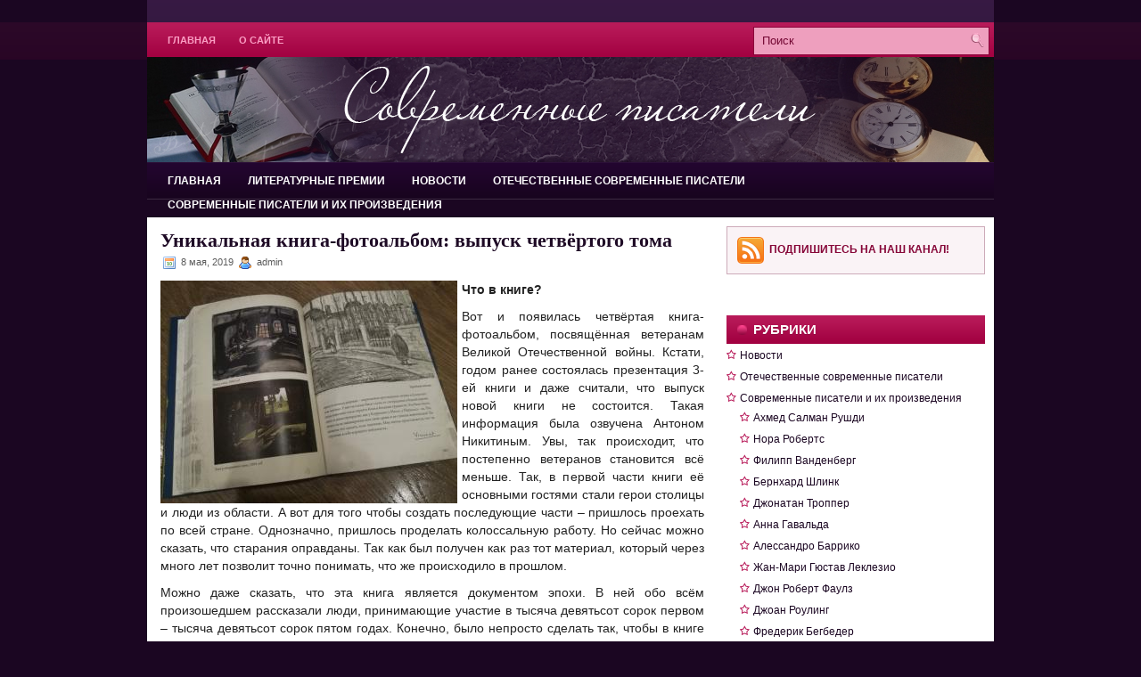

--- FILE ---
content_type: text/html; charset=UTF-8
request_url: http://www.bookstoday.ru/novosti/unikalnaya-kniga-fotoalbom-vypusk-chetvyortogo-toma/
body_size: 43924
content:
<!DOCTYPE html PUBLIC "-//W3C//DTD XHTML 1.0 Transitional//EN" "http://www.w3.org/TR/xhtml1/DTD/xhtml1-transitional.dtd">
<html xmlns="http://www.w3.org/1999/xhtml" lang="ru-RU">

<head profile="http://gmpg.org/xfn/11">
<meta http-equiv="Content-Type" content="text/html; charset=UTF-8" />

<title>  Уникальная книга-фотоальбом: выпуск четвёртого тома | Современные писатели, современные литературные произведения, литератруные премии</title>
<link rel="stylesheet" href="http://www.bookstoday.ru/wp-content/themes/Manolya/css/screen.css" type="text/css" media="screen, projection" />
<link rel="stylesheet" href="http://www.bookstoday.ru/wp-content/themes/Manolya/css/print.css" type="text/css" media="print" />
<!--[if IE]><link rel="stylesheet" href="http://www.bookstoday.ru/wp-content/themes/Manolya/css/ie.css" type="text/css" media="screen, projection"><![endif]-->
<link rel="stylesheet" href="http://www.bookstoday.ru/wp-content/themes/Manolya/style.css" type="text/css" media="screen" />
<!--[if IE 6]>
	<script src="http://www.bookstoday.ru/wp-content/themes/Manolya/js/pngfix.js"></script>
<![endif]--> 
<link rel="alternate" type="application/rss+xml" title="Современные писатели, современные литературные произведения, литератруные премии RSS Feed" href="http://www.bookstoday.ru/feed/" />
<link rel="alternate" type="application/atom+xml" title="Современные писатели, современные литературные произведения, литератруные премии Atom Feed" href="http://www.bookstoday.ru/feed/atom/" />
<link rel="pingback" href="http://www.bookstoday.ru/xmlrpc.php" />


<meta name='robots' content='max-image-preview:large' />
<link rel='dns-prefetch' href='//s.w.org' />
<script type="text/javascript">
window._wpemojiSettings = {"baseUrl":"https:\/\/s.w.org\/images\/core\/emoji\/14.0.0\/72x72\/","ext":".png","svgUrl":"https:\/\/s.w.org\/images\/core\/emoji\/14.0.0\/svg\/","svgExt":".svg","source":{"concatemoji":"http:\/\/www.bookstoday.ru\/wp-includes\/js\/wp-emoji-release.min.js?ver=6.0.2"}};
/*! This file is auto-generated */
!function(e,a,t){var n,r,o,i=a.createElement("canvas"),p=i.getContext&&i.getContext("2d");function s(e,t){var a=String.fromCharCode,e=(p.clearRect(0,0,i.width,i.height),p.fillText(a.apply(this,e),0,0),i.toDataURL());return p.clearRect(0,0,i.width,i.height),p.fillText(a.apply(this,t),0,0),e===i.toDataURL()}function c(e){var t=a.createElement("script");t.src=e,t.defer=t.type="text/javascript",a.getElementsByTagName("head")[0].appendChild(t)}for(o=Array("flag","emoji"),t.supports={everything:!0,everythingExceptFlag:!0},r=0;r<o.length;r++)t.supports[o[r]]=function(e){if(!p||!p.fillText)return!1;switch(p.textBaseline="top",p.font="600 32px Arial",e){case"flag":return s([127987,65039,8205,9895,65039],[127987,65039,8203,9895,65039])?!1:!s([55356,56826,55356,56819],[55356,56826,8203,55356,56819])&&!s([55356,57332,56128,56423,56128,56418,56128,56421,56128,56430,56128,56423,56128,56447],[55356,57332,8203,56128,56423,8203,56128,56418,8203,56128,56421,8203,56128,56430,8203,56128,56423,8203,56128,56447]);case"emoji":return!s([129777,127995,8205,129778,127999],[129777,127995,8203,129778,127999])}return!1}(o[r]),t.supports.everything=t.supports.everything&&t.supports[o[r]],"flag"!==o[r]&&(t.supports.everythingExceptFlag=t.supports.everythingExceptFlag&&t.supports[o[r]]);t.supports.everythingExceptFlag=t.supports.everythingExceptFlag&&!t.supports.flag,t.DOMReady=!1,t.readyCallback=function(){t.DOMReady=!0},t.supports.everything||(n=function(){t.readyCallback()},a.addEventListener?(a.addEventListener("DOMContentLoaded",n,!1),e.addEventListener("load",n,!1)):(e.attachEvent("onload",n),a.attachEvent("onreadystatechange",function(){"complete"===a.readyState&&t.readyCallback()})),(e=t.source||{}).concatemoji?c(e.concatemoji):e.wpemoji&&e.twemoji&&(c(e.twemoji),c(e.wpemoji)))}(window,document,window._wpemojiSettings);
</script>
<style type="text/css">
img.wp-smiley,
img.emoji {
	display: inline !important;
	border: none !important;
	box-shadow: none !important;
	height: 1em !important;
	width: 1em !important;
	margin: 0 0.07em !important;
	vertical-align: -0.1em !important;
	background: none !important;
	padding: 0 !important;
}
</style>
	<link rel='stylesheet' id='wp-block-library-css'  href='http://www.bookstoday.ru/wp-includes/css/dist/block-library/style.min.css?ver=6.0.2' type='text/css' media='all' />
<style id='global-styles-inline-css' type='text/css'>
body{--wp--preset--color--black: #000000;--wp--preset--color--cyan-bluish-gray: #abb8c3;--wp--preset--color--white: #ffffff;--wp--preset--color--pale-pink: #f78da7;--wp--preset--color--vivid-red: #cf2e2e;--wp--preset--color--luminous-vivid-orange: #ff6900;--wp--preset--color--luminous-vivid-amber: #fcb900;--wp--preset--color--light-green-cyan: #7bdcb5;--wp--preset--color--vivid-green-cyan: #00d084;--wp--preset--color--pale-cyan-blue: #8ed1fc;--wp--preset--color--vivid-cyan-blue: #0693e3;--wp--preset--color--vivid-purple: #9b51e0;--wp--preset--gradient--vivid-cyan-blue-to-vivid-purple: linear-gradient(135deg,rgba(6,147,227,1) 0%,rgb(155,81,224) 100%);--wp--preset--gradient--light-green-cyan-to-vivid-green-cyan: linear-gradient(135deg,rgb(122,220,180) 0%,rgb(0,208,130) 100%);--wp--preset--gradient--luminous-vivid-amber-to-luminous-vivid-orange: linear-gradient(135deg,rgba(252,185,0,1) 0%,rgba(255,105,0,1) 100%);--wp--preset--gradient--luminous-vivid-orange-to-vivid-red: linear-gradient(135deg,rgba(255,105,0,1) 0%,rgb(207,46,46) 100%);--wp--preset--gradient--very-light-gray-to-cyan-bluish-gray: linear-gradient(135deg,rgb(238,238,238) 0%,rgb(169,184,195) 100%);--wp--preset--gradient--cool-to-warm-spectrum: linear-gradient(135deg,rgb(74,234,220) 0%,rgb(151,120,209) 20%,rgb(207,42,186) 40%,rgb(238,44,130) 60%,rgb(251,105,98) 80%,rgb(254,248,76) 100%);--wp--preset--gradient--blush-light-purple: linear-gradient(135deg,rgb(255,206,236) 0%,rgb(152,150,240) 100%);--wp--preset--gradient--blush-bordeaux: linear-gradient(135deg,rgb(254,205,165) 0%,rgb(254,45,45) 50%,rgb(107,0,62) 100%);--wp--preset--gradient--luminous-dusk: linear-gradient(135deg,rgb(255,203,112) 0%,rgb(199,81,192) 50%,rgb(65,88,208) 100%);--wp--preset--gradient--pale-ocean: linear-gradient(135deg,rgb(255,245,203) 0%,rgb(182,227,212) 50%,rgb(51,167,181) 100%);--wp--preset--gradient--electric-grass: linear-gradient(135deg,rgb(202,248,128) 0%,rgb(113,206,126) 100%);--wp--preset--gradient--midnight: linear-gradient(135deg,rgb(2,3,129) 0%,rgb(40,116,252) 100%);--wp--preset--duotone--dark-grayscale: url('#wp-duotone-dark-grayscale');--wp--preset--duotone--grayscale: url('#wp-duotone-grayscale');--wp--preset--duotone--purple-yellow: url('#wp-duotone-purple-yellow');--wp--preset--duotone--blue-red: url('#wp-duotone-blue-red');--wp--preset--duotone--midnight: url('#wp-duotone-midnight');--wp--preset--duotone--magenta-yellow: url('#wp-duotone-magenta-yellow');--wp--preset--duotone--purple-green: url('#wp-duotone-purple-green');--wp--preset--duotone--blue-orange: url('#wp-duotone-blue-orange');--wp--preset--font-size--small: 13px;--wp--preset--font-size--medium: 20px;--wp--preset--font-size--large: 36px;--wp--preset--font-size--x-large: 42px;}.has-black-color{color: var(--wp--preset--color--black) !important;}.has-cyan-bluish-gray-color{color: var(--wp--preset--color--cyan-bluish-gray) !important;}.has-white-color{color: var(--wp--preset--color--white) !important;}.has-pale-pink-color{color: var(--wp--preset--color--pale-pink) !important;}.has-vivid-red-color{color: var(--wp--preset--color--vivid-red) !important;}.has-luminous-vivid-orange-color{color: var(--wp--preset--color--luminous-vivid-orange) !important;}.has-luminous-vivid-amber-color{color: var(--wp--preset--color--luminous-vivid-amber) !important;}.has-light-green-cyan-color{color: var(--wp--preset--color--light-green-cyan) !important;}.has-vivid-green-cyan-color{color: var(--wp--preset--color--vivid-green-cyan) !important;}.has-pale-cyan-blue-color{color: var(--wp--preset--color--pale-cyan-blue) !important;}.has-vivid-cyan-blue-color{color: var(--wp--preset--color--vivid-cyan-blue) !important;}.has-vivid-purple-color{color: var(--wp--preset--color--vivid-purple) !important;}.has-black-background-color{background-color: var(--wp--preset--color--black) !important;}.has-cyan-bluish-gray-background-color{background-color: var(--wp--preset--color--cyan-bluish-gray) !important;}.has-white-background-color{background-color: var(--wp--preset--color--white) !important;}.has-pale-pink-background-color{background-color: var(--wp--preset--color--pale-pink) !important;}.has-vivid-red-background-color{background-color: var(--wp--preset--color--vivid-red) !important;}.has-luminous-vivid-orange-background-color{background-color: var(--wp--preset--color--luminous-vivid-orange) !important;}.has-luminous-vivid-amber-background-color{background-color: var(--wp--preset--color--luminous-vivid-amber) !important;}.has-light-green-cyan-background-color{background-color: var(--wp--preset--color--light-green-cyan) !important;}.has-vivid-green-cyan-background-color{background-color: var(--wp--preset--color--vivid-green-cyan) !important;}.has-pale-cyan-blue-background-color{background-color: var(--wp--preset--color--pale-cyan-blue) !important;}.has-vivid-cyan-blue-background-color{background-color: var(--wp--preset--color--vivid-cyan-blue) !important;}.has-vivid-purple-background-color{background-color: var(--wp--preset--color--vivid-purple) !important;}.has-black-border-color{border-color: var(--wp--preset--color--black) !important;}.has-cyan-bluish-gray-border-color{border-color: var(--wp--preset--color--cyan-bluish-gray) !important;}.has-white-border-color{border-color: var(--wp--preset--color--white) !important;}.has-pale-pink-border-color{border-color: var(--wp--preset--color--pale-pink) !important;}.has-vivid-red-border-color{border-color: var(--wp--preset--color--vivid-red) !important;}.has-luminous-vivid-orange-border-color{border-color: var(--wp--preset--color--luminous-vivid-orange) !important;}.has-luminous-vivid-amber-border-color{border-color: var(--wp--preset--color--luminous-vivid-amber) !important;}.has-light-green-cyan-border-color{border-color: var(--wp--preset--color--light-green-cyan) !important;}.has-vivid-green-cyan-border-color{border-color: var(--wp--preset--color--vivid-green-cyan) !important;}.has-pale-cyan-blue-border-color{border-color: var(--wp--preset--color--pale-cyan-blue) !important;}.has-vivid-cyan-blue-border-color{border-color: var(--wp--preset--color--vivid-cyan-blue) !important;}.has-vivid-purple-border-color{border-color: var(--wp--preset--color--vivid-purple) !important;}.has-vivid-cyan-blue-to-vivid-purple-gradient-background{background: var(--wp--preset--gradient--vivid-cyan-blue-to-vivid-purple) !important;}.has-light-green-cyan-to-vivid-green-cyan-gradient-background{background: var(--wp--preset--gradient--light-green-cyan-to-vivid-green-cyan) !important;}.has-luminous-vivid-amber-to-luminous-vivid-orange-gradient-background{background: var(--wp--preset--gradient--luminous-vivid-amber-to-luminous-vivid-orange) !important;}.has-luminous-vivid-orange-to-vivid-red-gradient-background{background: var(--wp--preset--gradient--luminous-vivid-orange-to-vivid-red) !important;}.has-very-light-gray-to-cyan-bluish-gray-gradient-background{background: var(--wp--preset--gradient--very-light-gray-to-cyan-bluish-gray) !important;}.has-cool-to-warm-spectrum-gradient-background{background: var(--wp--preset--gradient--cool-to-warm-spectrum) !important;}.has-blush-light-purple-gradient-background{background: var(--wp--preset--gradient--blush-light-purple) !important;}.has-blush-bordeaux-gradient-background{background: var(--wp--preset--gradient--blush-bordeaux) !important;}.has-luminous-dusk-gradient-background{background: var(--wp--preset--gradient--luminous-dusk) !important;}.has-pale-ocean-gradient-background{background: var(--wp--preset--gradient--pale-ocean) !important;}.has-electric-grass-gradient-background{background: var(--wp--preset--gradient--electric-grass) !important;}.has-midnight-gradient-background{background: var(--wp--preset--gradient--midnight) !important;}.has-small-font-size{font-size: var(--wp--preset--font-size--small) !important;}.has-medium-font-size{font-size: var(--wp--preset--font-size--medium) !important;}.has-large-font-size{font-size: var(--wp--preset--font-size--large) !important;}.has-x-large-font-size{font-size: var(--wp--preset--font-size--x-large) !important;}
</style>
<link rel='stylesheet' id='wp-pagenavi-css'  href='http://www.bookstoday.ru/wp-content/plugins/wp-pagenavi/pagenavi-css.css?ver=2.50' type='text/css' media='all' />
<link rel="https://api.w.org/" href="http://www.bookstoday.ru/wp-json/" /><link rel="alternate" type="application/json" href="http://www.bookstoday.ru/wp-json/wp/v2/posts/906" /><link rel="EditURI" type="application/rsd+xml" title="RSD" href="http://www.bookstoday.ru/xmlrpc.php?rsd" />
<link rel="wlwmanifest" type="application/wlwmanifest+xml" href="http://www.bookstoday.ru/wp-includes/wlwmanifest.xml" /> 
<meta name="generator" content="WordPress 6.0.2" />
<link rel="canonical" href="http://www.bookstoday.ru/novosti/unikalnaya-kniga-fotoalbom-vypusk-chetvyortogo-toma/" />
<link rel='shortlink' href='http://www.bookstoday.ru/?p=906' />
<link rel="alternate" type="application/json+oembed" href="http://www.bookstoday.ru/wp-json/oembed/1.0/embed?url=http%3A%2F%2Fwww.bookstoday.ru%2Fnovosti%2Funikalnaya-kniga-fotoalbom-vypusk-chetvyortogo-toma%2F" />
<link rel="alternate" type="text/xml+oembed" href="http://www.bookstoday.ru/wp-json/oembed/1.0/embed?url=http%3A%2F%2Fwww.bookstoday.ru%2Fnovosti%2Funikalnaya-kniga-fotoalbom-vypusk-chetvyortogo-toma%2F&#038;format=xml" />
</head>
<body>

	<div id="wrapper">
		<div id="container" class="container">  
			<div class="span-24">
				<div class="span-17">
					<div id="pagemenucontainer">
						<ul id="pagemenu">
							<li ><a href="http://www.bookstoday.ru/">Главная</a></li>
							<li class="page_item page-item-4"><a href="http://www.bookstoday.ru/o-sajte/">О сайте</a></li>
						</ul>
					</div>
				</div>
				<div id="topsearch" class="span-7 last">
					 
<div id="search">
    <form method="get" id="searchform" action="http://www.bookstoday.ru/"> 
        <input type="text" value="Поиск" 
            name="s" id="s"  onblur="if (this.value == '')  {this.value = 'Поиск';}"  
            onfocus="if (this.value == 'Поиск') {this.value = '';}" />
        <input type="image" src="http://www.bookstoday.ru/wp-content/themes/Manolya/images/search.gif" style="border:0; vertical-align: top;" /> 
    </form>
</div>				</div>
			</div>
				<div id="header" class="span-24">
					<div class="span-11">

						
					</div>
					
					<div class="span-13 last" style="padding-top: 10px; text-align:center;">
											</div>
				</div>
			
			<div class="span-24">
				<div class="navcontainer">
					<ul id="nav">
						<li ><a href="http://www.bookstoday.ru">Главная</a></li>
							<li class="cat-item cat-item-13"><a href="http://www.bookstoday.ru/category/literaturnye-premii/">Литературные премии</a>
</li>
	<li class="cat-item cat-item-29"><a href="http://www.bookstoday.ru/category/novosti/">Новости</a>
</li>
	<li class="cat-item cat-item-18"><a href="http://www.bookstoday.ru/category/otechestvenye-sovremenye-pisateli/">Отечественные современные писатели</a>
</li>
	<li class="cat-item cat-item-3"><a href="http://www.bookstoday.ru/category/sovremennye-pisateli-i-ix-proizvedeniya/">Современные писатели и их произведения</a>
</li>
		
					</ul>
					
				</div>
			</div>

	<div class="span-24" id="contentwrap">	
<center><!--sortayablok.ru728x90 1--><script type="text/javascript" src="http://go.youlamedia.com/sjs.php?z=12905"></script></center>
			<div class="span-16">
				<div id="content">
	
						
												<div class="post-906 post type-post status-publish format-standard hentry category-novosti" id="post-906">
                            
							<h2 class="title">Уникальная книга-фотоальбом: выпуск четвёртого тома</h2>
                            <div class="postdate"><img src="http://www.bookstoday.ru/wp-content/themes/Manolya/images/date.png" /> 8 мая, 2019 <img src="http://www.bookstoday.ru/wp-content/themes/Manolya/images/user.png" /> admin </div>
							<div class="entry">
                                								<p><strong><img class="alignleft size-full wp-image-907" src="http://www.bookstoday.ru/wp-content/uploads/unikalnaya_kniga_fotoalbom_vypusk_chetvyortogo_toma.jpg" alt="" width="333" height="250" srcset="http://www.bookstoday.ru/wp-content/uploads/unikalnaya_kniga_fotoalbom_vypusk_chetvyortogo_toma.jpg 333w, http://www.bookstoday.ru/wp-content/uploads/unikalnaya_kniga_fotoalbom_vypusk_chetvyortogo_toma-300x225.jpg 300w" sizes="(max-width: 333px) 100vw, 333px" />Что в книге?</strong></p>
<p>Вот и появилась четвёртая книга-фотоальбом, посвящённая ветеранам Великой Отечественной войны. Кстати, годом ранее состоялась презентация 3-ей книги и даже считали, что выпуск новой книги не состоится. Такая информация была озвучена Антоном Никитиным. Увы, так происходит, что постепенно ветеранов становится всё меньше. Так, в первой части книги её основными гостями стали герои столицы и люди из области. А вот для того чтобы создать последующие части – пришлось проехать по всей стране. Однозначно, пришлось проделать колоссальную работу. Но сейчас можно сказать, что старания оправданы. Так как был получен как раз тот материал, который через много лет позволит точно понимать, что же происходило в прошлом.</p>
<p>Можно даже сказать, что эта книга является документом эпохи. В ней обо всём произошедшем рассказали люди, принимающие участие в тысяча девятьсот сорок первом – тысяча девятьсот сорок пятом годах. Конечно, было непросто сделать так, чтобы в книге появилась жизнь героя. Оказывается, не каждого желающего брали на фронт. Было очень много случаев, когда приходилось приписывать себе года. Потом матерям приносили похоронки, но те не верили и ждали дальше. Есть люди, которые на всю жизнь запомнили эту страшную войну. Ведь у них в теле оказались осколки, не подлежащие извлечению.<span id="more-906"></span></p>
<p><strong>Книга</strong></p>
<p>К примеру, в четвёртом томе рассказывается о Булавине. Кстати, в январе он отпраздновал свой девяносто пятый день рождения. С его слов, каждый раз, когда у них оказывались необстрелянные солдаты, они оказывались во втором эшелоне. Было принято, что в первую очередь сражаются старослужащие, а затем уже наступает очередь молодых. Последние находясь сзади, должны обучиться всему, что нужно сделать. В книге также рассказывается о медсёстрах. Когда шёл бой, они не боялись и вынимали раненых. Так, Тамаре Васильевне девяносто восемь лет и она рассказала о том, что были найдены немецкие вагоны, внутри которых находился металлолом. Как раз там находились вагоны, внутри которых были люди. И они должны были оказаться в Германии, где занимались бы выполнением каторжных работ.</p>
<p>Много людей погибло, и они уже не скажут, какой для них оказалась война. Многим сейчас непонятно, что заставляло их умирать, ведь они были такими молодыми. Когда люди рассказывали о своей военной жизни – они плакали. Они и сейчас не могут не вспоминать всё с болью. И им сложно от того, что потомки неправильно рассказывают об их истории. Вот почему и решили выпустить книгу-фотоальбом. Как рассказал один герой книги, он сожалеет о том, что многие не ценят то, что люди совершали подвиги. На самом деле, они умирали не просто, чтобы выстоять за свою жизнь – они хотели защитить Родину. Поэтому очень хотелось бы, чтобы дети знали о том, что совсем юные люди гибли, чтобы у них было будущее. Книга состоит из двухсот страниц, это истории о людях, благодаря которым у других появилось право на жизнь.</p>
															</div>
							<div class="postmeta"><img src="http://www.bookstoday.ru/wp-content/themes/Manolya/images/folder.png" /> Рубрики: <a href="http://www.bookstoday.ru/category/novosti/" rel="category tag">Новости</a> </div>
						
							<div class="navigation clearfix">
								<div class="alignleft">&laquo; <a href="http://www.bookstoday.ru/novosti/chtenie-knig-na-anglijskom-yazyke/" rel="prev">Чтение книг на английском языке</a></div>
								<div class="alignright"><a href="http://www.bookstoday.ru/novosti/prezentaciya-knigi-patriarxa-moskovskogo-i-vseya-rusi-kirilla-mysli-na-kazhdyj-den-goda/" rel="next">Презентация книги Патриарха Московского и всея Руси Кирилла «Мысли на каждый день года»</a> &raquo;</div>
							</div>
							
															Все опции закрыты.
	
													</div><!--/post-906-->
						
				
<!-- You can start editing here. -->


			<!-- If comments are closed. -->
		<p class="nocomments">Комментарии закрыты.</p>

	

				
							
							</div>
<center>
<!--sortayablok.ru300x250 1--><script type="text/javascript" src="http://go.youlamedia.com/sjs.php?z=12907"></script>
</center>

			</div>
		<div class="span-8 last">



	<div class="sidebar">



        


        



       



        



         


    			<div class="rssbox">



    				<a href="http://www.bookstoday.ru/feed/"><img src="http://www.bookstoday.ru/wp-content/themes/Manolya/images/rss.png"  alt="RSS Feed" title="RSS Feed" style="vertical-align:middle; margin-right: 5px;"  /></a><a href="http://www.bookstoday.ru/feed/">Подпишитесь на наш канал!</a>



    			</div>



    			


    	



    	


<br>



<!--sortayablok.ru300x250 2--><script type="text/javascript" src="http://go.youlamedia.com/sjs.php?z=12908"></script>        



<br>



		<ul>



			<li id="mycategoryorder-3" class="widget widget_mycategoryorder"><h2 class="widgettitle">Рубрики</h2>		<ul>
			<li class="cat-item cat-item-29"><a href="http://www.bookstoday.ru/category/novosti/">Новости</a>
</li>
	<li class="cat-item cat-item-18"><a href="http://www.bookstoday.ru/category/otechestvenye-sovremenye-pisateli/">Отечественные современные писатели</a>
</li>
	<li class="cat-item cat-item-3"><a href="http://www.bookstoday.ru/category/sovremennye-pisateli-i-ix-proizvedeniya/">Современные писатели и их произведения</a>
<ul class='children'>
	<li class="cat-item cat-item-35"><a href="http://www.bookstoday.ru/category/sovremennye-pisateli-i-ix-proizvedeniya/axmed-salman-rushdi/">Ахмед Салман Рушди</a>
</li>
	<li class="cat-item cat-item-36"><a href="http://www.bookstoday.ru/category/sovremennye-pisateli-i-ix-proizvedeniya/nora-roberts/">Нора Робертс</a>
</li>
	<li class="cat-item cat-item-37"><a href="http://www.bookstoday.ru/category/sovremennye-pisateli-i-ix-proizvedeniya/filipp-vandenberg/">Филипп Ванденберг</a>
</li>
	<li class="cat-item cat-item-38"><a href="http://www.bookstoday.ru/category/sovremennye-pisateli-i-ix-proizvedeniya/bernxard-shlink/">Бернхард Шлинк</a>
</li>
	<li class="cat-item cat-item-39"><a href="http://www.bookstoday.ru/category/sovremennye-pisateli-i-ix-proizvedeniya/dzhonatan-tropper/">Джонатан Троппер</a>
</li>
	<li class="cat-item cat-item-40"><a href="http://www.bookstoday.ru/category/sovremennye-pisateli-i-ix-proizvedeniya/anna-gavalda/">Анна Гавальда</a>
</li>
	<li class="cat-item cat-item-41"><a href="http://www.bookstoday.ru/category/sovremennye-pisateli-i-ix-proizvedeniya/alessandro-barriko/">Алессандро Баррико</a>
</li>
	<li class="cat-item cat-item-42"><a href="http://www.bookstoday.ru/category/sovremennye-pisateli-i-ix-proizvedeniya/zhan-mari-gyustav-leklezio/">Жан-Мари Гюстав Леклезио</a>
</li>
	<li class="cat-item cat-item-43"><a href="http://www.bookstoday.ru/category/sovremennye-pisateli-i-ix-proizvedeniya/dzhon-robert-faulz/">Джон Роберт Фаулз</a>
</li>
	<li class="cat-item cat-item-12"><a href="http://www.bookstoday.ru/category/sovremennye-pisateli-i-ix-proizvedeniya/dzhoan-rouling/">Джоан Роулинг</a>
</li>
	<li class="cat-item cat-item-44"><a href="http://www.bookstoday.ru/category/sovremennye-pisateli-i-ix-proizvedeniya/frederik-begbeder/">Фредерик Бегбедер</a>
</li>
	<li class="cat-item cat-item-45"><a href="http://www.bookstoday.ru/category/sovremennye-pisateli-i-ix-proizvedeniya/boris-akunin/">Борис Акунин</a>
</li>
	<li class="cat-item cat-item-46"><a href="http://www.bookstoday.ru/category/sovremennye-pisateli-i-ix-proizvedeniya/ien-benks/">Иэн Бэнкс</a>
</li>
	<li class="cat-item cat-item-47"><a href="http://www.bookstoday.ru/category/sovremennye-pisateli-i-ix-proizvedeniya/isiguro-kadzuo/">Исигуро Кадзуо</a>
</li>
	<li class="cat-item cat-item-48"><a href="http://www.bookstoday.ru/category/sovremennye-pisateli-i-ix-proizvedeniya/adiga-aravind/">Адига Аравинд</a>
</li>
	<li class="cat-item cat-item-49"><a href="http://www.bookstoday.ru/category/sovremennye-pisateli-i-ix-proizvedeniya/dzhon-tolkin/">Джон Толкин</a>
</li>
	<li class="cat-item cat-item-50"><a href="http://www.bookstoday.ru/category/sovremennye-pisateli-i-ix-proizvedeniya/rajchel-mid/">Райчел Мид</a>
</li>
	<li class="cat-item cat-item-7"><a href="http://www.bookstoday.ru/category/sovremennye-pisateli-i-ix-proizvedeniya/den-braun/">Дэн Браун</a>
</li>
	<li class="cat-item cat-item-11"><a href="http://www.bookstoday.ru/category/sovremennye-pisateli-i-ix-proizvedeniya/doriss-mej-lessing/">Дорисс Мей Лессинг</a>
</li>
	<li class="cat-item cat-item-6"><a href="http://www.bookstoday.ru/category/sovremennye-pisateli-i-ix-proizvedeniya/richard-bax/">Ричард Бах</a>
</li>
	<li class="cat-item cat-item-5"><a href="http://www.bookstoday.ru/category/sovremennye-pisateli-i-ix-proizvedeniya/izabel-alende/">Изабель Альенде</a>
</li>
	<li class="cat-item cat-item-8"><a href="http://www.bookstoday.ru/category/sovremennye-pisateli-i-ix-proizvedeniya/terrens-din/">Терренс Дин</a>
</li>
	<li class="cat-item cat-item-9"><a href="http://www.bookstoday.ru/category/sovremennye-pisateli-i-ix-proizvedeniya/uilyam-gi%cc%81bson/">Уильям Ги́бсон</a>
</li>
	<li class="cat-item cat-item-4"><a href="http://www.bookstoday.ru/category/sovremennye-pisateli-i-ix-proizvedeniya/xaruki-murakami/">Харуки Мураками</a>
</li>
	<li class="cat-item cat-item-10"><a href="http://www.bookstoday.ru/category/sovremennye-pisateli-i-ix-proizvedeniya/elfri%cc%81da-e%cc%81linek/">Эльфри́да Е́линек</a>
</li>
</ul>
</li>
	<li class="cat-item cat-item-13"><a href="http://www.bookstoday.ru/category/literaturnye-premii/">Литературные премии</a>
<ul class='children'>
	<li class="cat-item cat-item-19"><a href="http://www.bookstoday.ru/category/literaturnye-premii/premia-renodo/">Премия Ренодо</a>
</li>
	<li class="cat-item cat-item-20"><a href="http://www.bookstoday.ru/category/literaturnye-premii/premia-jamesa-teita/">Премия Джеймса Тейта</a>
</li>
	<li class="cat-item cat-item-21"><a href="http://www.bookstoday.ru/category/literaturnye-premii/andersen/">Премия имени Г.-Х. Андерсена</a>
</li>
	<li class="cat-item cat-item-22"><a href="http://www.bookstoday.ru/category/literaturnye-premii/lidgren/">Международная литературная премия Астрид Линдгрен</a>
</li>
	<li class="cat-item cat-item-23"><a href="http://www.bookstoday.ru/category/literaturnye-premii/kavur/">Гринцане Кавур</a>
</li>
	<li class="cat-item cat-item-24"><a href="http://www.bookstoday.ru/category/literaturnye-premii/gounqur/">Гонкуровская премия</a>
</li>
	<li class="cat-item cat-item-25"><a href="http://www.bookstoday.ru/category/literaturnye-premii/buker/">Букеровская премия</a>
</li>
	<li class="cat-item cat-item-26"><a href="http://www.bookstoday.ru/category/literaturnye-premii/orange/">Премия Orange</a>
</li>
	<li class="cat-item cat-item-27"><a href="http://www.bookstoday.ru/category/literaturnye-premii/karnegi/">Медаль Карнеги</a>
</li>
	<li class="cat-item cat-item-28"><a href="http://www.bookstoday.ru/category/literaturnye-premii/impac/">IMPAC</a>
</li>
	<li class="cat-item cat-item-14"><a href="http://www.bookstoday.ru/category/literaturnye-premii/nobelevskaya-premiya-po-literature/">Нобелевская премия по литературе</a>
</li>
	<li class="cat-item cat-item-30"><a href="http://www.bookstoday.ru/category/literaturnye-premii/debut/">Премия Дебют</a>
</li>
	<li class="cat-item cat-item-15"><a href="http://www.bookstoday.ru/category/literaturnye-premii/pulicerovskaya-premiya/">Пулицеровская премия</a>
</li>
	<li class="cat-item cat-item-31"><a href="http://www.bookstoday.ru/category/literaturnye-premii/premiya-nos/">Премия «НОС»</a>
</li>
	<li class="cat-item cat-item-16"><a href="http://www.bookstoday.ru/category/literaturnye-premii/premiya-gyote/">Премия Гёте</a>
</li>
	<li class="cat-item cat-item-32"><a href="http://www.bookstoday.ru/category/literaturnye-premii/novaya-detskaya-kniga/">«Новая детская книга»</a>
</li>
	<li class="cat-item cat-item-17"><a href="http://www.bookstoday.ru/category/literaturnye-premii/premiya-migelya-servantesa/">Премия Мигеля Сервантеса</a>
</li>
	<li class="cat-item cat-item-33"><a href="http://www.bookstoday.ru/category/literaturnye-premii/dary-volxvov/">«Дары волхвов»</a>
</li>
	<li class="cat-item cat-item-34"><a href="http://www.bookstoday.ru/category/literaturnye-premii/zhivaya-literatura/">«Живая Литература»</a>
</li>
</ul>
</li>
		</ul>
		</li><li id="archives-3" class="widget widget_archive"><h2 class="widgettitle">Архив</h2>		<label class="screen-reader-text" for="archives-dropdown-3">Архив</label>
		<select id="archives-dropdown-3" name="archive-dropdown">
			
			<option value="">Выберите месяц</option>
				<option value='http://www.bookstoday.ru/2020/03/'> Март 2020 </option>
	<option value='http://www.bookstoday.ru/2020/02/'> Февраль 2020 </option>
	<option value='http://www.bookstoday.ru/2020/01/'> Январь 2020 </option>
	<option value='http://www.bookstoday.ru/2019/12/'> Декабрь 2019 </option>
	<option value='http://www.bookstoday.ru/2019/11/'> Ноябрь 2019 </option>
	<option value='http://www.bookstoday.ru/2019/10/'> Октябрь 2019 </option>
	<option value='http://www.bookstoday.ru/2019/09/'> Сентябрь 2019 </option>
	<option value='http://www.bookstoday.ru/2019/08/'> Август 2019 </option>
	<option value='http://www.bookstoday.ru/2019/07/'> Июль 2019 </option>
	<option value='http://www.bookstoday.ru/2019/06/'> Июнь 2019 </option>
	<option value='http://www.bookstoday.ru/2019/05/'> Май 2019 </option>
	<option value='http://www.bookstoday.ru/2019/04/'> Апрель 2019 </option>
	<option value='http://www.bookstoday.ru/2019/03/'> Март 2019 </option>
	<option value='http://www.bookstoday.ru/2019/02/'> Февраль 2019 </option>
	<option value='http://www.bookstoday.ru/2019/01/'> Январь 2019 </option>
	<option value='http://www.bookstoday.ru/2018/12/'> Декабрь 2018 </option>
	<option value='http://www.bookstoday.ru/2018/11/'> Ноябрь 2018 </option>
	<option value='http://www.bookstoday.ru/2018/10/'> Октябрь 2018 </option>
	<option value='http://www.bookstoday.ru/2018/09/'> Сентябрь 2018 </option>
	<option value='http://www.bookstoday.ru/2018/08/'> Август 2018 </option>
	<option value='http://www.bookstoday.ru/2018/07/'> Июль 2018 </option>
	<option value='http://www.bookstoday.ru/2018/06/'> Июнь 2018 </option>
	<option value='http://www.bookstoday.ru/2018/05/'> Май 2018 </option>
	<option value='http://www.bookstoday.ru/2018/04/'> Апрель 2018 </option>
	<option value='http://www.bookstoday.ru/2018/03/'> Март 2018 </option>
	<option value='http://www.bookstoday.ru/2018/02/'> Февраль 2018 </option>
	<option value='http://www.bookstoday.ru/2018/01/'> Январь 2018 </option>
	<option value='http://www.bookstoday.ru/2017/12/'> Декабрь 2017 </option>
	<option value='http://www.bookstoday.ru/2017/11/'> Ноябрь 2017 </option>
	<option value='http://www.bookstoday.ru/2017/10/'> Октябрь 2017 </option>
	<option value='http://www.bookstoday.ru/2017/09/'> Сентябрь 2017 </option>
	<option value='http://www.bookstoday.ru/2017/08/'> Август 2017 </option>
	<option value='http://www.bookstoday.ru/2017/07/'> Июль 2017 </option>
	<option value='http://www.bookstoday.ru/2017/06/'> Июнь 2017 </option>
	<option value='http://www.bookstoday.ru/2017/05/'> Май 2017 </option>
	<option value='http://www.bookstoday.ru/2017/04/'> Апрель 2017 </option>
	<option value='http://www.bookstoday.ru/2017/03/'> Март 2017 </option>
	<option value='http://www.bookstoday.ru/2017/02/'> Февраль 2017 </option>
	<option value='http://www.bookstoday.ru/2017/01/'> Январь 2017 </option>
	<option value='http://www.bookstoday.ru/2016/12/'> Декабрь 2016 </option>
	<option value='http://www.bookstoday.ru/2016/11/'> Ноябрь 2016 </option>
	<option value='http://www.bookstoday.ru/2016/10/'> Октябрь 2016 </option>
	<option value='http://www.bookstoday.ru/2016/09/'> Сентябрь 2016 </option>
	<option value='http://www.bookstoday.ru/2016/08/'> Август 2016 </option>
	<option value='http://www.bookstoday.ru/2016/07/'> Июль 2016 </option>
	<option value='http://www.bookstoday.ru/2016/06/'> Июнь 2016 </option>
	<option value='http://www.bookstoday.ru/2016/05/'> Май 2016 </option>
	<option value='http://www.bookstoday.ru/2016/04/'> Апрель 2016 </option>
	<option value='http://www.bookstoday.ru/2016/03/'> Март 2016 </option>
	<option value='http://www.bookstoday.ru/2016/02/'> Февраль 2016 </option>
	<option value='http://www.bookstoday.ru/2016/01/'> Январь 2016 </option>
	<option value='http://www.bookstoday.ru/2015/12/'> Декабрь 2015 </option>
	<option value='http://www.bookstoday.ru/2015/11/'> Ноябрь 2015 </option>
	<option value='http://www.bookstoday.ru/2015/10/'> Октябрь 2015 </option>
	<option value='http://www.bookstoday.ru/2013/11/'> Ноябрь 2013 </option>
	<option value='http://www.bookstoday.ru/2013/06/'> Июнь 2013 </option>
	<option value='http://www.bookstoday.ru/2013/05/'> Май 2013 </option>
	<option value='http://www.bookstoday.ru/2013/04/'> Апрель 2013 </option>
	<option value='http://www.bookstoday.ru/2013/03/'> Март 2013 </option>
	<option value='http://www.bookstoday.ru/2013/02/'> Февраль 2013 </option>
	<option value='http://www.bookstoday.ru/2013/01/'> Январь 2013 </option>
	<option value='http://www.bookstoday.ru/2012/12/'> Декабрь 2012 </option>
	<option value='http://www.bookstoday.ru/2012/11/'> Ноябрь 2012 </option>
	<option value='http://www.bookstoday.ru/2012/10/'> Октябрь 2012 </option>
	<option value='http://www.bookstoday.ru/2012/09/'> Сентябрь 2012 </option>
	<option value='http://www.bookstoday.ru/2012/08/'> Август 2012 </option>
	<option value='http://www.bookstoday.ru/2012/07/'> Июль 2012 </option>
	<option value='http://www.bookstoday.ru/2012/05/'> Май 2012 </option>
	<option value='http://www.bookstoday.ru/2012/04/'> Апрель 2012 </option>
	<option value='http://www.bookstoday.ru/2012/03/'> Март 2012 </option>
	<option value='http://www.bookstoday.ru/2012/02/'> Февраль 2012 </option>
	<option value='http://www.bookstoday.ru/2012/01/'> Январь 2012 </option>
	<option value='http://www.bookstoday.ru/2011/12/'> Декабрь 2011 </option>
	<option value='http://www.bookstoday.ru/2011/11/'> Ноябрь 2011 </option>
	<option value='http://www.bookstoday.ru/2011/10/'> Октябрь 2011 </option>
	<option value='http://www.bookstoday.ru/2011/09/'> Сентябрь 2011 </option>
	<option value='http://www.bookstoday.ru/2011/08/'> Август 2011 </option>
	<option value='http://www.bookstoday.ru/2011/07/'> Июль 2011 </option>
	<option value='http://www.bookstoday.ru/2011/05/'> Май 2011 </option>
	<option value='http://www.bookstoday.ru/2011/04/'> Апрель 2011 </option>
	<option value='http://www.bookstoday.ru/2011/03/'> Март 2011 </option>
	<option value='http://www.bookstoday.ru/2011/01/'> Январь 2011 </option>
	<option value='http://www.bookstoday.ru/2010/12/'> Декабрь 2010 </option>
	<option value='http://www.bookstoday.ru/2010/11/'> Ноябрь 2010 </option>
	<option value='http://www.bookstoday.ru/2010/10/'> Октябрь 2010 </option>
	<option value='http://www.bookstoday.ru/2010/09/'> Сентябрь 2010 </option>

		</select>

<script type="text/javascript">
/* <![CDATA[ */
(function() {
	var dropdown = document.getElementById( "archives-dropdown-3" );
	function onSelectChange() {
		if ( dropdown.options[ dropdown.selectedIndex ].value !== '' ) {
			document.location.href = this.options[ this.selectedIndex ].value;
		}
	}
	dropdown.onchange = onSelectChange;
})();
/* ]]> */
</script>
			</li><li id="calendar-3" class="widget widget_calendar"><h2 class="widgettitle">Календарь</h2><div id="calendar_wrap" class="calendar_wrap"><table id="wp-calendar" class="wp-calendar-table">
	<caption>Февраль 2026</caption>
	<thead>
	<tr>
		<th scope="col" title="Понедельник">Пн</th>
		<th scope="col" title="Вторник">Вт</th>
		<th scope="col" title="Среда">Ср</th>
		<th scope="col" title="Четверг">Чт</th>
		<th scope="col" title="Пятница">Пт</th>
		<th scope="col" title="Суббота">Сб</th>
		<th scope="col" title="Воскресенье">Вс</th>
	</tr>
	</thead>
	<tbody>
	<tr>
		<td colspan="6" class="pad">&nbsp;</td><td id="today">1</td>
	</tr>
	<tr>
		<td>2</td><td>3</td><td>4</td><td>5</td><td>6</td><td>7</td><td>8</td>
	</tr>
	<tr>
		<td>9</td><td>10</td><td>11</td><td>12</td><td>13</td><td>14</td><td>15</td>
	</tr>
	<tr>
		<td>16</td><td>17</td><td>18</td><td>19</td><td>20</td><td>21</td><td>22</td>
	</tr>
	<tr>
		<td>23</td><td>24</td><td>25</td><td>26</td><td>27</td><td>28</td>
		<td class="pad" colspan="1">&nbsp;</td>
	</tr>
	</tbody>
	</table><nav aria-label="Предыдущий и следующий месяцы" class="wp-calendar-nav">
		<span class="wp-calendar-nav-prev"><a href="http://www.bookstoday.ru/2020/03/">&laquo; Мар</a></span>
		<span class="pad">&nbsp;</span>
		<span class="wp-calendar-nav-next">&nbsp;</span>
	</nav></div></li>
		<li id="recent-posts-3" class="widget widget_recent_entries">
		<h2 class="widgettitle">Новые статьи</h2>
		<ul>
											<li>
					<a href="http://www.bookstoday.ru/novosti/pisatel-zaxar-prilepin/">Писатель Захар Прилепин</a>
									</li>
											<li>
					<a href="http://www.bookstoday.ru/novosti/francuzskij-pisatel-mancev/">Французский писатель Манцев</a>
									</li>
											<li>
					<a href="http://www.bookstoday.ru/novosti/voronezhskij-pisatel-andrej-platonov-neizvestnyj/">Воронежский писатель Андрей Платонов Неизвестный</a>
									</li>
											<li>
					<a href="http://www.bookstoday.ru/novosti/magadanskij-pisatel-vadim-tumanov/">Магаданский писатель Вадим Туманов</a>
									</li>
											<li>
					<a href="http://www.bookstoday.ru/novosti/pisatel-joav-blum/">Писатель Йоав Блум</a>
									</li>
					</ul>

		</li>


							<li><h2>Статистика</h2>



					<ul><br>



<div id="rzgn"></div>



<div id="rzgn"></div>



<div id="rzgn"></div>



<div id="rzgn"></div>














	<br>				








<!--LiveInternet counter--><script type="text/javascript"><!--



document.write("<a href='http://www.liveinternet.ru/click' "+



"target=_blank><img src='//counter.yadro.ru/hit?t16.3;r"+



escape(document.referrer)+((typeof(screen)=="undefined")?"":



";s"+screen.width+"*"+screen.height+"*"+(screen.colorDepth?



screen.colorDepth:screen.pixelDepth))+";u"+escape(document.URL)+



";"+Math.random()+



"' alt='' title='LiveInternet: показано число просмотров за 24"+



" часа, посетителей за 24 часа и за сегодня' "+



"border='0' width='88' height='31'><\/a>")



//--></script><!--/LiveInternet-->







<br><br><br>



<a href="http://www.ozon.ru/context/catalog/id/1085032/?partner=yasyayana&from=prt_roman"><img src="http://www.ozon.ru/graphics/img_ban/romance2-2.gif" alt="��������������� �����" border="0"></a>







					</ul>



				</li>



		</ul>



		


	</div>



</div>



	</div>
